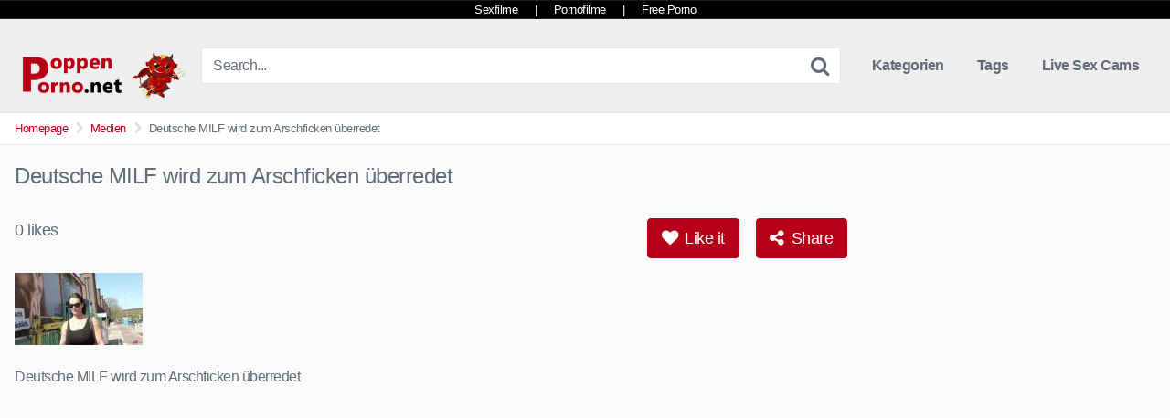

--- FILE ---
content_type: text/html; charset=UTF-8
request_url: https://poppen-porno.net/2257/
body_size: 17391
content:
<!DOCTYPE html>


<html lang="de" prefix="og: https://ogp.me/ns#">
<head>
<meta charset="UTF-8">
<meta content='width=device-width, initial-scale=1.0, maximum-scale=1.0, user-scalable=0' name='viewport' />
<link rel="profile" href="https://gmpg.org/xfn/11">
<link rel="icon" href="/wp-content/uploads/2021/01/faviconpoppenpornonet.png">

<!-- Meta social networks -->

<!-- Meta Facebook -->
<meta property="fb:app_id" content="966242223397117" />
<meta property="og:url" content="https://poppen-porno.net/2257/" />
<meta property="og:type" content="article" />
<meta property="og:title" content="Deutsche MILF wird zum Arschficken überredet" />
<meta property="og:description" content="Deutsche MILF wird zum Arschficken überredet" />
<meta property="og:image" content="" />
<meta property="og:image:width" content="200" />
<meta property="og:image:height" content="200" />

<!-- Meta Twitter -->
<meta name="twitter:card" content="summary">
<!--<meta name="twitter:site" content="@site_username">-->
<meta name="twitter:title" content="Deutsche MILF wird zum Arschficken überredet">
<meta name="twitter:description" content="Deutsche MILF wird zum Arschficken überredet">
<!--<meta name="twitter:creator" content="@creator_username">-->
<meta name="twitter:image" content="">
<!--<meta name="twitter:domain" content="YourDomain.com">-->

<!-- Temp style -->


<style>
	.post-thumbnail {
		aspect-ratio: 16/9;
	}

	.post-thumbnail video,
	.post-thumbnail img {
		object-fit: cover;
	}


		.site-title a {
		font-family: Open Sans;
		font-size: 36px;
	}
	.site-branding .logo img {
		max-width: 300px;
		max-height: 50px;
		margin-top: 20px;
		margin-left: 0px;
	}
	a,
	.site-title a i,
	.thumb-block:hover .rating-bar i,
	.categories-list .thumb-block:hover .entry-header .cat-title:before,
	.required,
	.top-bar i:hover,
	#site-navigation > ul > li:hover > a,
	#site-navigation > ul > li:focus > a,
	#site-navigation > ul > li.current_page_item > a,
	#site-navigation > ul > li.current-menu-item > a,
	#site-navigation ul ul li a:hover,
	#filters .filters-select:after,
	.morelink i,
	.site-branding .header-search input#searchsubmit:hover,
	#filters .filters-select,
	#filters .filters-options span:hover a,
	a.tag-cloud-link:hover,
	.template-actors li a:hover,
	.video-tags a.label:hover,
	a.tag-cloud-link:focus,
	.template-actors li a:focus,
	.video-tags a.label:focus,
	.main-navigation li.my-area i,
	.thumb-block:hover .photos-count i
	.more-videos {
		color: #B70017;
	}
	button,
	.button,
	input[type="button"],
	input[type="reset"],
	/*input[type="submit"],*/
	.label
	body #filters .label.secondary.active,
	.label.secondary:hover,
	.widget_categories ul li a:hover,
	.comment-reply-link,
	span.post-like a.disabled:hover,
	.sharing-buttons i:hover {
		border-color: #B70017!important;
		background-color: #B70017!important;
	}
	.rating-bar-meter,
	.vjs-play-progress,
	.bx-wrapper .bx-controls-direction a {
		background-color: #B70017!important;
	}
	#video-tabs button.tab-link.active,
	.title-block,
	.widget-title,
	.page-title,
	.page .entry-title,
	.comments-title,
	.comment-reply-title,
	.morelink:hover,
	input[type="text"]:focus,
	input[type="email"]:focus,
	input[type="url"]:focus,
	input[type="password"]:focus,
	input[type="search"]:focus,
	input[type="number"]:focus,
	input[type="tel"]:focus,
	input[type="range"]:focus,
	input[type="date"]:focus,
	input[type="month"]:focus,
	input[type="week"]:focus,
	input[type="time"]:focus,
	input[type="datetime"]:focus,
	input[type="datetime-local"]:focus,
	input[type="color"]:focus,
	textarea:focus,
	.thumb-block:hover .post-thumbnail img,
	.no-thumb:hover,
	a.tag-cloud-link:hover,
	.template-actors li a:hover,
	.video-tags a.label:hover {
		border-color: #B70017!important;
	}

	.logo-watermark-img {
		max-width: px;
	}

	
	.thumb-block .inner-border::after {
		-webkit-box-shadow: inset 0px 0px 0px 0px #B70017;
		-moz-box-shadow: inset 0px 0px 0px 0px #B70017;
		box-shadow: inset 0px 0px 0px 0px #B70017;
	}
	.thumb-block .inner-border:hover::after {
		-webkit-box-shadow: inset 0px 0px 0px 3px #B70017;
		-moz-box-shadow: inset 0px 0px 0px 3px #B70017;
		box-shadow: inset 0px 0px 0px 3px #B70017;
	}

	/* Small desktops ----------- */
	@media only screen  and (min-width : 64.001em) and (max-width : 84em) {
		#main .thumb-block {
			width: 20%!important;
		}
	}

	/* Desktops and laptops ----------- */
	@media only screen  and (min-width : 84.001em) {
		#main .thumb-block {
			width: 20%!important;
		}
	}

</style>

<!-- Google Analytics -->

<!-- Meta Verification -->


<!-- Suchmaschinen-Optimierung durch Rank Math PRO - https://rankmath.com/ -->
<title>Deutsche MILF wird zum Arschficken überredet | Poppen Porno - Deutsche Pornofilme und kostenlos Pornos</title>
<meta name="description" content="Deutsche MILF wird zum Arschficken überredet"/>
<meta name="robots" content="follow, noindex"/>
<meta property="og:locale" content="de_DE" />
<meta property="og:type" content="article" />
<meta property="og:title" content="Deutsche MILF wird zum Arschficken überredet | Poppen Porno - Deutsche Pornofilme und kostenlos Pornos" />
<meta property="og:description" content="Deutsche MILF wird zum Arschficken überredet" />
<meta property="og:url" content="https://poppen-porno.net/2257/" />
<meta property="og:site_name" content="Poppen Porno - Deutsche Pornofilme und kostenlos Pornos" />
<meta property="og:updated_time" content="2022-08-04T15:20:55+02:00" />
<meta name="twitter:card" content="summary_large_image" />
<meta name="twitter:title" content="Deutsche MILF wird zum Arschficken überredet | Poppen Porno - Deutsche Pornofilme und kostenlos Pornos" />
<meta name="twitter:description" content="Deutsche MILF wird zum Arschficken überredet" />
<!-- /Rank Math WordPress SEO Plugin -->

<link rel="alternate" type="application/rss+xml" title="Poppen Porno - Deutsche Pornofilme und kostenlos Pornos &raquo; Feed" href="https://poppen-porno.net/feed/" />
<link rel="alternate" type="application/rss+xml" title="Poppen Porno - Deutsche Pornofilme und kostenlos Pornos &raquo; Kommentar-Feed" href="https://poppen-porno.net/comments/feed/" />
<link rel="alternate" title="oEmbed (JSON)" type="application/json+oembed" href="https://poppen-porno.net/wp-json/oembed/1.0/embed?url=https%3A%2F%2Fpoppen-porno.net%2F2257%2F" />
<link rel="alternate" title="oEmbed (XML)" type="text/xml+oembed" href="https://poppen-porno.net/wp-json/oembed/1.0/embed?url=https%3A%2F%2Fpoppen-porno.net%2F2257%2F&#038;format=xml" />
<style id='wp-img-auto-sizes-contain-inline-css' type='text/css'>
img:is([sizes=auto i],[sizes^="auto," i]){contain-intrinsic-size:3000px 1500px}
/*# sourceURL=wp-img-auto-sizes-contain-inline-css */
</style>
<style id='wp-emoji-styles-inline-css' type='text/css'>

	img.wp-smiley, img.emoji {
		display: inline !important;
		border: none !important;
		box-shadow: none !important;
		height: 1em !important;
		width: 1em !important;
		margin: 0 0.07em !important;
		vertical-align: -0.1em !important;
		background: none !important;
		padding: 0 !important;
	}
/*# sourceURL=wp-emoji-styles-inline-css */
</style>
<style id='wp-block-library-inline-css' type='text/css'>
:root{--wp-block-synced-color:#7a00df;--wp-block-synced-color--rgb:122,0,223;--wp-bound-block-color:var(--wp-block-synced-color);--wp-editor-canvas-background:#ddd;--wp-admin-theme-color:#007cba;--wp-admin-theme-color--rgb:0,124,186;--wp-admin-theme-color-darker-10:#006ba1;--wp-admin-theme-color-darker-10--rgb:0,107,160.5;--wp-admin-theme-color-darker-20:#005a87;--wp-admin-theme-color-darker-20--rgb:0,90,135;--wp-admin-border-width-focus:2px}@media (min-resolution:192dpi){:root{--wp-admin-border-width-focus:1.5px}}.wp-element-button{cursor:pointer}:root .has-very-light-gray-background-color{background-color:#eee}:root .has-very-dark-gray-background-color{background-color:#313131}:root .has-very-light-gray-color{color:#eee}:root .has-very-dark-gray-color{color:#313131}:root .has-vivid-green-cyan-to-vivid-cyan-blue-gradient-background{background:linear-gradient(135deg,#00d084,#0693e3)}:root .has-purple-crush-gradient-background{background:linear-gradient(135deg,#34e2e4,#4721fb 50%,#ab1dfe)}:root .has-hazy-dawn-gradient-background{background:linear-gradient(135deg,#faaca8,#dad0ec)}:root .has-subdued-olive-gradient-background{background:linear-gradient(135deg,#fafae1,#67a671)}:root .has-atomic-cream-gradient-background{background:linear-gradient(135deg,#fdd79a,#004a59)}:root .has-nightshade-gradient-background{background:linear-gradient(135deg,#330968,#31cdcf)}:root .has-midnight-gradient-background{background:linear-gradient(135deg,#020381,#2874fc)}:root{--wp--preset--font-size--normal:16px;--wp--preset--font-size--huge:42px}.has-regular-font-size{font-size:1em}.has-larger-font-size{font-size:2.625em}.has-normal-font-size{font-size:var(--wp--preset--font-size--normal)}.has-huge-font-size{font-size:var(--wp--preset--font-size--huge)}.has-text-align-center{text-align:center}.has-text-align-left{text-align:left}.has-text-align-right{text-align:right}.has-fit-text{white-space:nowrap!important}#end-resizable-editor-section{display:none}.aligncenter{clear:both}.items-justified-left{justify-content:flex-start}.items-justified-center{justify-content:center}.items-justified-right{justify-content:flex-end}.items-justified-space-between{justify-content:space-between}.screen-reader-text{border:0;clip-path:inset(50%);height:1px;margin:-1px;overflow:hidden;padding:0;position:absolute;width:1px;word-wrap:normal!important}.screen-reader-text:focus{background-color:#ddd;clip-path:none;color:#444;display:block;font-size:1em;height:auto;left:5px;line-height:normal;padding:15px 23px 14px;text-decoration:none;top:5px;width:auto;z-index:100000}html :where(.has-border-color){border-style:solid}html :where([style*=border-top-color]){border-top-style:solid}html :where([style*=border-right-color]){border-right-style:solid}html :where([style*=border-bottom-color]){border-bottom-style:solid}html :where([style*=border-left-color]){border-left-style:solid}html :where([style*=border-width]){border-style:solid}html :where([style*=border-top-width]){border-top-style:solid}html :where([style*=border-right-width]){border-right-style:solid}html :where([style*=border-bottom-width]){border-bottom-style:solid}html :where([style*=border-left-width]){border-left-style:solid}html :where(img[class*=wp-image-]){height:auto;max-width:100%}:where(figure){margin:0 0 1em}html :where(.is-position-sticky){--wp-admin--admin-bar--position-offset:var(--wp-admin--admin-bar--height,0px)}@media screen and (max-width:600px){html :where(.is-position-sticky){--wp-admin--admin-bar--position-offset:0px}}

/*# sourceURL=wp-block-library-inline-css */
</style><style id='global-styles-inline-css' type='text/css'>
:root{--wp--preset--aspect-ratio--square: 1;--wp--preset--aspect-ratio--4-3: 4/3;--wp--preset--aspect-ratio--3-4: 3/4;--wp--preset--aspect-ratio--3-2: 3/2;--wp--preset--aspect-ratio--2-3: 2/3;--wp--preset--aspect-ratio--16-9: 16/9;--wp--preset--aspect-ratio--9-16: 9/16;--wp--preset--color--black: #000000;--wp--preset--color--cyan-bluish-gray: #abb8c3;--wp--preset--color--white: #ffffff;--wp--preset--color--pale-pink: #f78da7;--wp--preset--color--vivid-red: #cf2e2e;--wp--preset--color--luminous-vivid-orange: #ff6900;--wp--preset--color--luminous-vivid-amber: #fcb900;--wp--preset--color--light-green-cyan: #7bdcb5;--wp--preset--color--vivid-green-cyan: #00d084;--wp--preset--color--pale-cyan-blue: #8ed1fc;--wp--preset--color--vivid-cyan-blue: #0693e3;--wp--preset--color--vivid-purple: #9b51e0;--wp--preset--gradient--vivid-cyan-blue-to-vivid-purple: linear-gradient(135deg,rgb(6,147,227) 0%,rgb(155,81,224) 100%);--wp--preset--gradient--light-green-cyan-to-vivid-green-cyan: linear-gradient(135deg,rgb(122,220,180) 0%,rgb(0,208,130) 100%);--wp--preset--gradient--luminous-vivid-amber-to-luminous-vivid-orange: linear-gradient(135deg,rgb(252,185,0) 0%,rgb(255,105,0) 100%);--wp--preset--gradient--luminous-vivid-orange-to-vivid-red: linear-gradient(135deg,rgb(255,105,0) 0%,rgb(207,46,46) 100%);--wp--preset--gradient--very-light-gray-to-cyan-bluish-gray: linear-gradient(135deg,rgb(238,238,238) 0%,rgb(169,184,195) 100%);--wp--preset--gradient--cool-to-warm-spectrum: linear-gradient(135deg,rgb(74,234,220) 0%,rgb(151,120,209) 20%,rgb(207,42,186) 40%,rgb(238,44,130) 60%,rgb(251,105,98) 80%,rgb(254,248,76) 100%);--wp--preset--gradient--blush-light-purple: linear-gradient(135deg,rgb(255,206,236) 0%,rgb(152,150,240) 100%);--wp--preset--gradient--blush-bordeaux: linear-gradient(135deg,rgb(254,205,165) 0%,rgb(254,45,45) 50%,rgb(107,0,62) 100%);--wp--preset--gradient--luminous-dusk: linear-gradient(135deg,rgb(255,203,112) 0%,rgb(199,81,192) 50%,rgb(65,88,208) 100%);--wp--preset--gradient--pale-ocean: linear-gradient(135deg,rgb(255,245,203) 0%,rgb(182,227,212) 50%,rgb(51,167,181) 100%);--wp--preset--gradient--electric-grass: linear-gradient(135deg,rgb(202,248,128) 0%,rgb(113,206,126) 100%);--wp--preset--gradient--midnight: linear-gradient(135deg,rgb(2,3,129) 0%,rgb(40,116,252) 100%);--wp--preset--font-size--small: 13px;--wp--preset--font-size--medium: 20px;--wp--preset--font-size--large: 36px;--wp--preset--font-size--x-large: 42px;--wp--preset--spacing--20: 0.44rem;--wp--preset--spacing--30: 0.67rem;--wp--preset--spacing--40: 1rem;--wp--preset--spacing--50: 1.5rem;--wp--preset--spacing--60: 2.25rem;--wp--preset--spacing--70: 3.38rem;--wp--preset--spacing--80: 5.06rem;--wp--preset--shadow--natural: 6px 6px 9px rgba(0, 0, 0, 0.2);--wp--preset--shadow--deep: 12px 12px 50px rgba(0, 0, 0, 0.4);--wp--preset--shadow--sharp: 6px 6px 0px rgba(0, 0, 0, 0.2);--wp--preset--shadow--outlined: 6px 6px 0px -3px rgb(255, 255, 255), 6px 6px rgb(0, 0, 0);--wp--preset--shadow--crisp: 6px 6px 0px rgb(0, 0, 0);}:where(.is-layout-flex){gap: 0.5em;}:where(.is-layout-grid){gap: 0.5em;}body .is-layout-flex{display: flex;}.is-layout-flex{flex-wrap: wrap;align-items: center;}.is-layout-flex > :is(*, div){margin: 0;}body .is-layout-grid{display: grid;}.is-layout-grid > :is(*, div){margin: 0;}:where(.wp-block-columns.is-layout-flex){gap: 2em;}:where(.wp-block-columns.is-layout-grid){gap: 2em;}:where(.wp-block-post-template.is-layout-flex){gap: 1.25em;}:where(.wp-block-post-template.is-layout-grid){gap: 1.25em;}.has-black-color{color: var(--wp--preset--color--black) !important;}.has-cyan-bluish-gray-color{color: var(--wp--preset--color--cyan-bluish-gray) !important;}.has-white-color{color: var(--wp--preset--color--white) !important;}.has-pale-pink-color{color: var(--wp--preset--color--pale-pink) !important;}.has-vivid-red-color{color: var(--wp--preset--color--vivid-red) !important;}.has-luminous-vivid-orange-color{color: var(--wp--preset--color--luminous-vivid-orange) !important;}.has-luminous-vivid-amber-color{color: var(--wp--preset--color--luminous-vivid-amber) !important;}.has-light-green-cyan-color{color: var(--wp--preset--color--light-green-cyan) !important;}.has-vivid-green-cyan-color{color: var(--wp--preset--color--vivid-green-cyan) !important;}.has-pale-cyan-blue-color{color: var(--wp--preset--color--pale-cyan-blue) !important;}.has-vivid-cyan-blue-color{color: var(--wp--preset--color--vivid-cyan-blue) !important;}.has-vivid-purple-color{color: var(--wp--preset--color--vivid-purple) !important;}.has-black-background-color{background-color: var(--wp--preset--color--black) !important;}.has-cyan-bluish-gray-background-color{background-color: var(--wp--preset--color--cyan-bluish-gray) !important;}.has-white-background-color{background-color: var(--wp--preset--color--white) !important;}.has-pale-pink-background-color{background-color: var(--wp--preset--color--pale-pink) !important;}.has-vivid-red-background-color{background-color: var(--wp--preset--color--vivid-red) !important;}.has-luminous-vivid-orange-background-color{background-color: var(--wp--preset--color--luminous-vivid-orange) !important;}.has-luminous-vivid-amber-background-color{background-color: var(--wp--preset--color--luminous-vivid-amber) !important;}.has-light-green-cyan-background-color{background-color: var(--wp--preset--color--light-green-cyan) !important;}.has-vivid-green-cyan-background-color{background-color: var(--wp--preset--color--vivid-green-cyan) !important;}.has-pale-cyan-blue-background-color{background-color: var(--wp--preset--color--pale-cyan-blue) !important;}.has-vivid-cyan-blue-background-color{background-color: var(--wp--preset--color--vivid-cyan-blue) !important;}.has-vivid-purple-background-color{background-color: var(--wp--preset--color--vivid-purple) !important;}.has-black-border-color{border-color: var(--wp--preset--color--black) !important;}.has-cyan-bluish-gray-border-color{border-color: var(--wp--preset--color--cyan-bluish-gray) !important;}.has-white-border-color{border-color: var(--wp--preset--color--white) !important;}.has-pale-pink-border-color{border-color: var(--wp--preset--color--pale-pink) !important;}.has-vivid-red-border-color{border-color: var(--wp--preset--color--vivid-red) !important;}.has-luminous-vivid-orange-border-color{border-color: var(--wp--preset--color--luminous-vivid-orange) !important;}.has-luminous-vivid-amber-border-color{border-color: var(--wp--preset--color--luminous-vivid-amber) !important;}.has-light-green-cyan-border-color{border-color: var(--wp--preset--color--light-green-cyan) !important;}.has-vivid-green-cyan-border-color{border-color: var(--wp--preset--color--vivid-green-cyan) !important;}.has-pale-cyan-blue-border-color{border-color: var(--wp--preset--color--pale-cyan-blue) !important;}.has-vivid-cyan-blue-border-color{border-color: var(--wp--preset--color--vivid-cyan-blue) !important;}.has-vivid-purple-border-color{border-color: var(--wp--preset--color--vivid-purple) !important;}.has-vivid-cyan-blue-to-vivid-purple-gradient-background{background: var(--wp--preset--gradient--vivid-cyan-blue-to-vivid-purple) !important;}.has-light-green-cyan-to-vivid-green-cyan-gradient-background{background: var(--wp--preset--gradient--light-green-cyan-to-vivid-green-cyan) !important;}.has-luminous-vivid-amber-to-luminous-vivid-orange-gradient-background{background: var(--wp--preset--gradient--luminous-vivid-amber-to-luminous-vivid-orange) !important;}.has-luminous-vivid-orange-to-vivid-red-gradient-background{background: var(--wp--preset--gradient--luminous-vivid-orange-to-vivid-red) !important;}.has-very-light-gray-to-cyan-bluish-gray-gradient-background{background: var(--wp--preset--gradient--very-light-gray-to-cyan-bluish-gray) !important;}.has-cool-to-warm-spectrum-gradient-background{background: var(--wp--preset--gradient--cool-to-warm-spectrum) !important;}.has-blush-light-purple-gradient-background{background: var(--wp--preset--gradient--blush-light-purple) !important;}.has-blush-bordeaux-gradient-background{background: var(--wp--preset--gradient--blush-bordeaux) !important;}.has-luminous-dusk-gradient-background{background: var(--wp--preset--gradient--luminous-dusk) !important;}.has-pale-ocean-gradient-background{background: var(--wp--preset--gradient--pale-ocean) !important;}.has-electric-grass-gradient-background{background: var(--wp--preset--gradient--electric-grass) !important;}.has-midnight-gradient-background{background: var(--wp--preset--gradient--midnight) !important;}.has-small-font-size{font-size: var(--wp--preset--font-size--small) !important;}.has-medium-font-size{font-size: var(--wp--preset--font-size--medium) !important;}.has-large-font-size{font-size: var(--wp--preset--font-size--large) !important;}.has-x-large-font-size{font-size: var(--wp--preset--font-size--x-large) !important;}
/*# sourceURL=global-styles-inline-css */
</style>

<style id='classic-theme-styles-inline-css' type='text/css'>
/*! This file is auto-generated */
.wp-block-button__link{color:#fff;background-color:#32373c;border-radius:9999px;box-shadow:none;text-decoration:none;padding:calc(.667em + 2px) calc(1.333em + 2px);font-size:1.125em}.wp-block-file__button{background:#32373c;color:#fff;text-decoration:none}
/*# sourceURL=/wp-includes/css/classic-themes.min.css */
</style>
<link rel='stylesheet' id='vx_base_style-css' href='https://poppen-porno.net/wp-content/plugins/vx/classes/../dist/app.css?ver=6.9' type='text/css' media='all' />
<style id='vx_base_style-inline-css' type='text/css'>

			#vx-host-modalbox-abdecker .vx-modalbox {
				background-color: #ffffff;
				color: #333333;
				font-size: 22px;
			}
		
			#vx-host-modalbox-abdecker .vx-modalbox-head {
				border-bottom: 1px solid #cccccc;
			}

			#vx-host-modalbox-abdecker .vx-modalbox-infos-property {
				border-bottom: 1px solid #cccccc;
			}

			#vx-host-modalbox-abdecker .vx-modalbox-cta {
				background-color: #008000;
				color: #ffffff;
			}

			#vx-host-modalbox-abdecker .vx-modalbox-cta:hover {
				background-color: #00b300;
			}
		
			#vx-host-modalbox-abdecker .vx-modalbox-close {
				border: 1px solid #333333;
				color: #333333;
			}
		
			@media screen and (min-width: 1000px) {
				.vx-host-holder .vx-host, .vx-video-holder .vx-video, .vx-welcome-holder .vx-video {
						flex: 1 1 23.75%;
						margin-right: 1%;
						max-width: 23.75%;
				} 
				.vx-host-holder .vx-host:nth-child(4n+0, .vx-video-holder .vx-video:nth-child(4n+0, .vx-welcome-holder .vx-video:nth-child(4n+0 ) {
					margin-right: 0;
				}
			}
			
			@media screen and (max-width: 999px) and (min-width: 700px) {
				.vx-host-holder .vx-host, .vx-video-holder .vx-video, .vx-welcome-holder .vx-video {
						flex: 1 1 32.166666666667%;
						margin-right: 1%;
						max-width: 32.166666666667%;
				} 
				.vx-host-holder .vx-host:nth-child(3n+0, .vx-video-holder .vx-video:nth-child(3n+0), .vx-welcome-holder .vx-video:nth-child(3n+0) {
					margin-right: 0;
				}
			}

			@media screen and (max-width: 699px) {
				.vx-host-holder .vx-host, .vx-video-holder .vx-video, .vx-welcome-holder .vx-video {
						flex: 1 1 99.5%;
						margin-right: 1%;
						max-width: 99.5%;
				} 
				.vx-host-holder .vx-host:nth-child(1n+0), .vx-video-holder .vx-video:nth-child(1n+0), .vx-welcome-holder .vx-video:nth-child(1n+0) {
					margin-right: 0;
				}
			}
		
			
			
/*# sourceURL=vx_base_style-inline-css */
</style>
<link rel='stylesheet' id='widgetopts-styles-css' href='https://poppen-porno.net/wp-content/plugins/widget-options/assets/css/widget-options.css?ver=4.1.3' type='text/css' media='all' />
<link rel='stylesheet' id='wpst-font-awesome-css' href='https://poppen-porno.net/wp-content/themes/kingtube/assets/stylesheets/font-awesome/css/font-awesome.min.css?ver=4.7.0' type='text/css' media='all' />
<link rel='stylesheet' id='wpst-style-css' href='https://poppen-porno.net/wp-content/themes/kingtube/style.css?ver=1.6.2.1765358845' type='text/css' media='all' />
<link rel='stylesheet' id='taxopress-frontend-css-css' href='https://poppen-porno.net/wp-content/plugins/simple-tags/assets/frontend/css/frontend.css?ver=3.43.0' type='text/css' media='all' />
<script type="text/javascript" id="vx_base_script-js-extra">
/* <![CDATA[ */
var visitx_obj = {"ajax_url":"https://poppen-porno.net/wp-admin/admin-ajax.php","modal":"direct","wmid":"47126","campaignId":"2212002.wpv","key":"511b35150cee06998692fca458746327","background":"ffffff","text":"333333","button":"008000","buttonText":"ffffff","nonce":"2498a6ee58"};
//# sourceURL=vx_base_script-js-extra
/* ]]> */
</script>
<script type="text/javascript" src="https://poppen-porno.net/wp-content/plugins/vx/classes/../dist/app.js?ver=6.9" id="vx_base_script-js"></script>
<script type="text/javascript" src="https://poppen-porno.net/wp-includes/js/jquery/jquery.min.js?ver=3.7.1" id="jquery-core-js"></script>
<script type="text/javascript" src="https://poppen-porno.net/wp-includes/js/jquery/jquery-migrate.min.js?ver=3.4.1" id="jquery-migrate-js"></script>
<script type="text/javascript" src="https://poppen-porno.net/wp-content/plugins/simple-tags/assets/frontend/js/frontend.js?ver=3.43.0" id="taxopress-frontend-js-js"></script>
<link rel="https://api.w.org/" href="https://poppen-porno.net/wp-json/" /><link rel="alternate" title="JSON" type="application/json" href="https://poppen-porno.net/wp-json/wp/v2/media/2258" /><link rel="EditURI" type="application/rsd+xml" title="RSD" href="https://poppen-porno.net/xmlrpc.php?rsd" />
<meta name="generator" content="WordPress 6.9" />
<link rel='shortlink' href='https://poppen-porno.net/?p=2258' />
<link rel="icon" href="https://poppen-porno.net/wp-content/uploads/2021/01/cropped-faviconpoppenpornonet-32x32.png" sizes="32x32" />
<link rel="icon" href="https://poppen-porno.net/wp-content/uploads/2021/01/cropped-faviconpoppenpornonet-192x192.png" sizes="192x192" />
<link rel="apple-touch-icon" href="https://poppen-porno.net/wp-content/uploads/2021/01/cropped-faviconpoppenpornonet-180x180.png" />
<meta name="msapplication-TileImage" content="https://poppen-porno.net/wp-content/uploads/2021/01/cropped-faviconpoppenpornonet-270x270.png" />
		<style type="text/css" id="wp-custom-css">
			ins
{background: transparent;}


.partnerbar {
 border-bottom:1px solid #1c1c1c;
 border-top:1px solid #1c1c1c;
 background-color: #000000;
 padding:7px 0;
 color:#fff;
 font-size:13px;
 line-height:5px;
 text-align:center
}
.partnerbar a {
 color:#ffffff;
 display:inline-block;
 padding:0 15px;
 font-size:13px;
 margin-left:auto;
 margin-right:auto
}
.partnerbar a:hover {
 color:#ff4000;
 text-decoration:none
}		</style>
		</head>  <body class="attachment wp-singular attachment-template-default single single-attachment postid-2258 attachmentid-2258 attachment-jpeg wp-theme-kingtube custom-background"> 	 <div class="partnerbar"> 	<a title="Sexfilme" href="https://alpenrammler.com/" target="_blank">Sexfilme</a> | 	<a title="Pornofilme" href="https://bravoporno.net/" target="_blank">Pornofilme</a> | 	<a title="Free Porno" href="https://alpenporno.com/" target="_blank">Free Porno</a> </div> 	 <div id="page"> 	<a class="skip-link screen-reader-text" href="#content">Skip to content</a>  	<header id="masthead" class="site-header" role="banner">  		<div class="site-branding row"> 			<div class="logo"> 									<a href="https://poppen-porno.net/" rel="home" title="Poppen Porno - Deutsche Pornofilme und kostenlos Pornos"><img src="/wp-content/uploads/2021/01/poppenpornonet-logo.png" alt="Poppen Porno - Deutsche Pornofilme und kostenlos Pornos"></a> 							</div> 							<div class="header-search small-search"> 	<form method="get" id="searchform" action="https://poppen-porno.net/"> 					<input class="input-group-field" value="Search..." name="s" id="s" onfocus="if (this.value == 'Search...') {this.value = '';}" onblur="if (this.value == '') {this.value = 'Search...';}" type="text" /> 		 		<input class="fa-input" type="submit" id="searchsubmit" value="&#xf002;" /> 	</form> </div> 						<div class="clear"></div>  			<nav id="site-navigation" class="main-navigation" role="navigation"> 				<div id="head-mobile"></div> 				<div class="button-nav"></div> 				<ul id="menu-hauptmenue" class="menu"><li id="menu-item-2593" class="menu-item menu-item-type-custom menu-item-object-custom menu-item-2593"><a href="/">Kategorien</a></li> <li id="menu-item-2592" class="menu-item menu-item-type-post_type menu-item-object-page menu-item-2592"><a href="https://poppen-porno.net/tags/">Tags</a></li> <li id="menu-item-2591" class="menu-item menu-item-type-post_type menu-item-object-page menu-item-2591"><a href="https://poppen-porno.net/live-sex-cams/">Live Sex Cams</a></li> </ul>			</nav><!-- #site-navigation --> 			<div class="clear"></div>  		</div><!-- .site-branding -->  		<div class="clear"></div>  	</header><!-- #masthead -->  	<div class="breadcrumbs-area"><div class="row"><ul id="breadcrumbs" class="breadcrumbs"><li class="item-home"><a class="bread-link bread-home" href="https://poppen-porno.net" title="Homepage">Homepage</a></li><li class="separator separator-home"> <i class="fa fa-chevron-right"></i> </li><li class="item-cat item-custom-post-type-attachment"><a class="bread-cat bread-custom-post-type-attachment" href="" title="Medien">Medien</a></li><li class="separator"> <i class="fa fa-chevron-right"></i> </li><li class="item-current item-2258"><strong class="bread-current bread-2258" title="Deutsche MILF wird zum Arschficken überredet">Deutsche MILF wird zum Arschficken überredet</strong></li></ul></div></div> 	<div id="content" class="site-content row">  		 <div id="primary" class="content-area"> 	<main id="main" class="site-main" role="main">  	 <article id="post-2258" class="post-2258 attachment type-attachment status-inherit hentry" itemprop="video" itemscope itemtype="https://schema.org/VideoObject">  	<header class="entry-header"> 		<h1>Deutsche MILF wird zum Arschficken überredet</h1>	</header><!-- .entry-header -->  	<div class="entry-content"> 		 <div class="video-player-area with-sidebar-ads">      <meta itemprop="author" content="" />     <meta itemprop="name" content="Deutsche MILF wird zum Arschficken überredet" />             <meta itemprop="description" content="Deutsche MILF wird zum Arschficken überredet" />         <meta itemprop="duration" content="P0DT0H0M0S" />     <meta itemprop="thumbnailUrl" content="" />         <meta itemprop="uploadDate" content="2022-08-04T15:11:42+02:00" />           <div class="video-player">                  <div class="responsive-player">                     </div>               </div>                <div class="video-infos">         <div class="video-infos-left">                                                                   <div class="likes"><span class="likes_count">0</span> likes</div>                     </div>          <div class="video-infos-right">                             <div id="rating">                     <span id="video-rate"><span class="post-like"><a class="button" href="#" data-post_id="2258" data-post_like="like"><span class="like" title="I like it"><span id="more"><i class="fa fa-heart"></i> Like it</span></a></span></span>                 </div>                                                      <div class="video-share">                     <button class="button"><i class="fa fa-share-alt"></i> Share</button>                     <div class="sharing-buttons" >                                                                             <div id="fb-root"></div>                             <script>(function(d, s, id) {
                            var js, fjs = d.getElementsByTagName(s)[0];
                            if (d.getElementById(id)) return;
                            js = d.createElement(s); js.id = id;
                            js.src = 'https://connect.facebook.net/fr_FR/sdk.js#xfbml=1&version=v2.12';
                            fjs.parentNode.insertBefore(js, fjs);
                            }(document, 'script', 'facebook-jssdk'));</script>                             <a target="_blank" href="https://www.facebook.com/sharer/sharer.php?u=https://poppen-porno.net/2257/&amp;src=sdkpreparse"><i id="facebook" class="fa fa-facebook"></i></a>                                                                              <a target="_blank" href="https://twitter.com/home?status=https://poppen-porno.net/2257/"><i id="twitter" class="fa fa-twitter"></i></a>                                                                                                                                <a target="_blank" href="https://tumblr.com/widgets/share/tool?canonicalUrl=https://poppen-porno.net/2257/"><i id="tumblr" class="fa fa-tumblr-square"></i></a>                                                                              <a target="_blank" href="https://www.reddit.com/submit?url"><i id="reddit" class="fa fa-reddit-square"></i></a>                                                                                                       <a target="_blank" href="/cdn-cgi/l/email-protection#152a6660777f70766128337478652e777a716c287d616165662f3a3a657a6565707b38657a677b7a3b7b70613a272720223a"><i id="email" class="fa fa-envelope"></i></a>                                             </div>                 </div>                     </div>     </div>     <div class="clear"></div>              <div class="video-description">                             <div class="desc">                     <p class="attachment"><a href='https://poppen-porno.net/wp-content/uploads/2022/08/2257.jpg'><img decoding="async" width="140" height="79" src="https://poppen-porno.net/wp-content/uploads/2022/08/2257-140x79.jpg" class="attachment-medium size-medium" alt="Deutsche MILF wird zum Arschficken überredet" srcset="https://poppen-porno.net/wp-content/uploads/2022/08/2257-140x79.jpg 140w, https://poppen-porno.net/wp-content/uploads/2022/08/2257-150x84.jpg 150w, https://poppen-porno.net/wp-content/uploads/2022/08/2257.jpg 256w" sizes="(max-width: 140px) 100vw, 140px" title="Deutsche MILF wird zum Arschficken überredet 2"></a></p> <p>Deutsche MILF wird zum Arschficken überredet</p>                 </div>                     </div>                  <div class="video-tags">                     </div>                  <div class="under-player-ad">             <script data-cfasync="false" src="/cdn-cgi/scripts/5c5dd728/cloudflare-static/email-decode.min.js"></script><script async data-cfasync="false" data-clbaid="" src="//guidepaparazzisurface.com/bn.js"></script>  <div data-cl-spot="2074597"></div>        </div>                      <div class="under-player-ad-mobile">             <div style="margin-left: auto; margin-right: auto; display: inline-flex;">  <div style="width:310px; height: 260px;"><script data-cfasync="false" type="text/javascript" src="//chaseherbalpasty.com/lv/esnk/2029787/code.js" async class="__clb-2029787"></script>  </div></div>        </div>      </div>		<div class="sidebar-ads"> 	<div style="margin-left: auto; margin-right: auto; display: inline-flex;">  <div style="width:310px; height: 260px;"><script data-cfasync="false" type="text/javascript" src="//chaseherbalpasty.com/lv/esnk/2029789/code.js" async class="__clb-2029789"></script>  </div></div>	<div style="margin-left: auto; margin-right: auto; display: inline-flex;">  <div style="width:310px; height: 260px;"><script data-cfasync="false" type="text/javascript" src="//chaseherbalpasty.com/lv/esnk/2029786/code.js" async class="__clb-2029786"></script>  </div></div>	<div style="margin-left: auto; margin-right: auto; display: inline-flex;">  <div style="width:310px; height: 260px;"><script data-cfasync="false" type="text/javascript" src="//chaseherbalpasty.com/lv/esnk/2029785/code.js" async class="__clb-2029785"></script>  </div></div></div>	</div><!-- .entry-content -->  	<div class="under-video-block videos-list">     				<h2>Related videos</h2> 		 <article data-video-id="video_1" data-main-thumb="https://poppen-porno.net/wp-content/uploads/2023/12/drei-bi-girls-und-ein-harter-pimmel.jpg" class="thumb-block video-preview-item post-8509 post type-post status-publish format-video has-post-thumbnail hentry category-gruppensex tag-bisexuelle-girls tag-fotze-lecken tag-kitzler-stimulieren tag-naturtitten tag-schwanz-reiten tag-vierer post_format-post-format-video" data-post-id="8509"> 	<a href="https://poppen-porno.net/pornos/drei-bi-girls-und-ein-harter-pimmel/" title="Drei Bi-Girls und ein harter Pimmel"> 		<div class="post-thumbnail inner-border"> 							<div class="video-overlay"></div> 				<div class="post-thumbnail-container"><img class="video-main-thumb" width="300" height="168.75" src="https://poppen-porno.net/wp-content/uploads/2023/12/drei-bi-girls-und-ein-harter-pimmel.jpg" alt="Drei Bi-Girls und ein harter Pimmel"></div>			 						<span class="duration"><i class="fa fa-clock-o"></i> 53:07</span>		</div> 		<header class="entry-header"> 			<span>Drei Bi-Girls und ein harter Pimmel</span> 		</header> 	</a> </article>  <article data-video-id="video_2" data-main-thumb="https://poppen-porno.net/wp-content/uploads/2023/12/vier-bi-girls-und-ein-harter-schwanz.jpg" class="thumb-block video-preview-item post-8507 post type-post status-publish format-video has-post-thumbnail hentry category-gruppensex tag-bi-gruppensex tag-bisexuelle-girls tag-dicke-moepse tag-pimmel-blasen tag-schwanz-reiten tag-sexparty post_format-post-format-video" data-post-id="8507"> 	<a href="https://poppen-porno.net/pornos/vier-bi-girls-und-ein-harter-schwanz/" title="Vier Bi-Girls und ein harter Schwanz"> 		<div class="post-thumbnail inner-border"> 							<div class="video-overlay"></div> 				<div class="post-thumbnail-container"><img class="video-main-thumb" width="300" height="168.75" src="https://poppen-porno.net/wp-content/uploads/2023/12/vier-bi-girls-und-ein-harter-schwanz.jpg" alt="Vier Bi-Girls und ein harter Schwanz"></div>			 						<span class="duration"><i class="fa fa-clock-o"></i> 08:00</span>		</div> 		<header class="entry-header"> 			<span>Vier Bi-Girls und ein harter Schwanz</span> 		</header> 	</a> </article>  <article data-video-id="video_3" data-main-thumb="https://poppen-porno.net/wp-content/uploads/2023/12/private-sexparty.jpg" class="thumb-block video-preview-item post-8504 post type-post status-publish format-video has-post-thumbnail hentry category-gruppensex tag-amateur-sex tag-bi-gruppensex tag-penis-blasen tag-schwanz-reiten tag-sexparty tag-swinger post_format-post-format-video" data-post-id="8504"> 	<a href="https://poppen-porno.net/pornos/private-sexparty/" title="Private Sexparty"> 		<div class="post-thumbnail inner-border"> 							<div class="video-overlay"></div> 				<div class="post-thumbnail-container"><img class="video-main-thumb" width="300" height="168.75" src="https://poppen-porno.net/wp-content/uploads/2023/12/private-sexparty.jpg" alt="Private Sexparty"></div>			 						<span class="duration"><i class="fa fa-clock-o"></i> 06:32</span>		</div> 		<header class="entry-header"> 			<span>Private Sexparty</span> 		</header> 	</a> </article>  <article data-video-id="video_4" data-main-thumb="https://poppen-porno.net/wp-content/uploads/2023/12/bi-anal-gangbang-mit-blondem-luder.jpg" class="thumb-block video-preview-item post-8499 post type-post status-publish format-video has-post-thumbnail hentry category-gruppensex tag-anal-ficken tag-arsch-bumsen tag-bisexuelle-blondine tag-blondine-beim-blasen tag-gangbang tag-strap-on post_format-post-format-video" data-post-id="8499"> 	<a href="https://poppen-porno.net/pornos/bi-anal-gangbang-mit-blondem-luder/" title="Bi-Anal-Gangbang mit blondem Luder"> 		<div class="post-thumbnail inner-border"> 							<div class="video-overlay"></div> 				<div class="post-thumbnail-container"><img class="video-main-thumb" width="300" height="168.75" src="https://poppen-porno.net/wp-content/uploads/2023/12/bi-anal-gangbang-mit-blondem-luder.jpg" alt="Bi-Anal-Gangbang mit blondem Luder"></div>			 						<span class="duration"><i class="fa fa-clock-o"></i> 15:29</span>		</div> 		<header class="entry-header"> 			<span>Bi-Anal-Gangbang mit blondem Luder</span> 		</header> 	</a> </article>  <article data-video-id="video_5" data-main-thumb="https://poppen-porno.net/wp-content/uploads/2023/12/japanische-schulgirls-in-der-klasse-sexuell-gepeinigt.jpg" class="thumb-block video-preview-item post-8496 post type-post status-publish format-video has-post-thumbnail hentry category-gruppensex tag-asia-girl tag-behaarte-asiatin tag-bi-gruppensex tag-japanerin tag-klassenzimmer tag-minititten post_format-post-format-video" data-post-id="8496"> 	<a href="https://poppen-porno.net/pornos/japanische-schulgirls-in-der-klasse-sexuell-gepeinigt/" title="Japanische Schulgirls in der Klasse sexuell gepeinigt"> 		<div class="post-thumbnail inner-border"> 							<div class="video-overlay"></div> 				<div class="post-thumbnail-container"><img class="video-main-thumb" width="300" height="168.75" src="https://poppen-porno.net/wp-content/uploads/2023/12/japanische-schulgirls-in-der-klasse-sexuell-gepeinigt.jpg" alt="Japanische Schulgirls in der Klasse sexuell gepeinigt"></div>			 						<span class="duration"><i class="fa fa-clock-o"></i> 14:00</span>		</div> 		<header class="entry-header"> 			<span>Japanische Schulgirls in der Klasse sexuell gepeinigt</span> 		</header> 	</a> </article>  <article data-video-id="video_6" data-main-thumb="https://poppen-porno.net/wp-content/uploads/2023/12/interracial-gangbang-mit-bruenettem-luder.jpg" class="thumb-block video-preview-item post-8494 post type-post status-publish format-video has-post-thumbnail hentry category-gruppensex tag-bruenette-ficken tag-dunkler-riesenschwanz tag-gangbang tag-interracial-analsex tag-interracial-blowjob tag-interracial-gruppensex post_format-post-format-video" data-post-id="8494"> 	<a href="https://poppen-porno.net/pornos/interracial-gangbang-mit-bruenettem-luder/" title="Interracial Gangbang mit brünettem Luder"> 		<div class="post-thumbnail inner-border"> 							<div class="video-overlay"></div> 				<div class="post-thumbnail-container"><img class="video-main-thumb" width="300" height="168.75" src="https://poppen-porno.net/wp-content/uploads/2023/12/interracial-gangbang-mit-bruenettem-luder.jpg" alt="Interracial Gangbang mit brünettem Luder"></div>			 						<span class="duration"><i class="fa fa-clock-o"></i> 15:00</span>		</div> 		<header class="entry-header"> 			<span>Interracial Gangbang mit brünettem Luder</span> 		</header> 	</a> </article>  <article data-video-id="video_7" data-main-thumb="https://poppen-porno.net/wp-content/uploads/2023/12/swinger-gruppenfick-mit-blonder-tittenschlampe.jpg" class="thumb-block video-preview-item post-8492 post type-post status-publish format-video has-post-thumbnail hentry category-gruppensex tag-dicke-euter tag-dunkler-riesenschwanz tag-interracial-gruppensex tag-interracial-poppen tag-penis-blasen tag-swinger post_format-post-format-video" data-post-id="8492"> 	<a href="https://poppen-porno.net/pornos/swinger-gruppenfick-mit-blonder-tittenschlampe/" title="Swinger Gruppenfick mit blonder Tittenschlampe"> 		<div class="post-thumbnail inner-border"> 							<div class="video-overlay"></div> 				<div class="post-thumbnail-container"><img class="video-main-thumb" width="300" height="168.75" src="https://poppen-porno.net/wp-content/uploads/2023/12/swinger-gruppenfick-mit-blonder-tittenschlampe.jpg" alt="Swinger Gruppenfick mit blonder Tittenschlampe"></div>			 						<span class="duration"><i class="fa fa-clock-o"></i> 08:24</span>		</div> 		<header class="entry-header"> 			<span>Swinger Gruppenfick mit blonder Tittenschlampe</span> 		</header> 	</a> </article>  <article data-video-id="video_8" data-main-thumb="https://poppen-porno.net/wp-content/uploads/2023/12/vierer-mit-zwei-bi-schlampen-und-einem-bbc.jpg" class="thumb-block video-preview-item post-8489 post type-post status-publish format-video has-post-thumbnail hentry category-gruppensex tag-dicker-penis tag-doppelt-ficken tag-interracial-blowjob tag-interracial-bumsen tag-interracial-gruppensex tag-schwanz-reiten tag-vierer post_format-post-format-video" data-post-id="8489"> 	<a href="https://poppen-porno.net/pornos/vierer-mit-zwei-bi-schlampen-und-einem-bbc/" title="Vierer mit zwei Bi-Schlampen und einem BBC"> 		<div class="post-thumbnail inner-border"> 							<div class="video-overlay"></div> 				<div class="post-thumbnail-container"><img class="video-main-thumb" width="300" height="168.75" src="https://poppen-porno.net/wp-content/uploads/2023/12/vierer-mit-zwei-bi-schlampen-und-einem-bbc.jpg" alt="Vierer mit zwei Bi-Schlampen und einem BBC"></div>			 						<span class="duration"><i class="fa fa-clock-o"></i> 07:59</span>		</div> 		<header class="entry-header"> 			<span>Vierer mit zwei Bi-Schlampen und einem BBC</span> 		</header> 	</a> </article>  <article data-video-id="video_9" data-main-thumb="https://poppen-porno.net/wp-content/uploads/2023/12/blondine-beim-gangbang-mit-bbcs.jpg" class="thumb-block video-preview-item post-8484 post type-post status-publish format-video has-post-thumbnail hentry category-gruppensex tag-blonde-schlampe tag-doppelt-ficken tag-gangbang tag-interracial-analsex tag-interracial-gruppensex tag-mund-bumsen post_format-post-format-video" data-post-id="8484"> 	<a href="https://poppen-porno.net/pornos/blondine-beim-gangbang-mit-bbcs/" title="Blondine beim Gangbang mit BBCs"> 		<div class="post-thumbnail inner-border"> 							<div class="video-overlay"></div> 				<div class="post-thumbnail-container"><img class="video-main-thumb" width="300" height="168.75" src="https://poppen-porno.net/wp-content/uploads/2023/12/blondine-beim-gangbang-mit-bbcs.jpg" alt="Blondine beim Gangbang mit BBCs"></div>			 						<span class="duration"><i class="fa fa-clock-o"></i> 49:41</span>		</div> 		<header class="entry-header"> 			<span>Blondine beim Gangbang mit BBCs</span> 		</header> 	</a> </article>  <article data-video-id="video_10" data-main-thumb="https://poppen-porno.net/wp-content/uploads/2023/12/interracial-gangbang-mit-notgeiler-schlampe.jpg" class="thumb-block video-preview-item post-8481 post type-post status-publish format-video has-post-thumbnail hentry category-gruppensex tag-arsch-bumsen tag-doppelt-ficken tag-fotze-poppen tag-gangbang tag-interracial-gruppensex tag-penis-blasen post_format-post-format-video" data-post-id="8481"> 	<a href="https://poppen-porno.net/pornos/interracial-gangbang-mit-notgeiler-schlampe/" title="Interracial Gangbang mit notgeiler Schlampe"> 		<div class="post-thumbnail inner-border"> 							<div class="video-overlay"></div> 				<div class="post-thumbnail-container"><img class="video-main-thumb" width="300" height="168.75" src="https://poppen-porno.net/wp-content/uploads/2023/12/interracial-gangbang-mit-notgeiler-schlampe.jpg" alt="Interracial Gangbang mit notgeiler Schlampe"></div>			 						<span class="duration"><i class="fa fa-clock-o"></i> 50:34</span>		</div> 		<header class="entry-header"> 			<span>Interracial Gangbang mit notgeiler Schlampe</span> 		</header> 	</a> </article>  <article data-video-id="video_11" data-main-thumb="https://poppen-porno.net/wp-content/uploads/2023/12/kleine-hure-laesst-reden-ran.jpg" class="thumb-block video-preview-item post-8479 post type-post status-publish format-video has-post-thumbnail hentry category-gruppensex tag-anal-poppen tag-bukkake tag-geile-hure tag-gruppenfick tag-hure tag-vollwichsen post_format-post-format-video" data-post-id="8479"> 	<a href="https://poppen-porno.net/pornos/kleine-hure-laesst-reden-ran/" title="Kleine Hure lässt reden ran"> 		<div class="post-thumbnail inner-border"> 							<div class="video-overlay"></div> 				<div class="post-thumbnail-container"><img class="video-main-thumb" width="300" height="168.75" src="https://poppen-porno.net/wp-content/uploads/2023/12/kleine-hure-laesst-reden-ran.jpg" alt="Kleine Hure lässt reden ran"></div>			 						<span class="duration"><i class="fa fa-clock-o"></i> 12:01</span>		</div> 		<header class="entry-header"> 			<span>Kleine Hure lässt reden ran</span> 		</header> 	</a> </article>  <article data-video-id="video_12" data-main-thumb="https://poppen-porno.net/wp-content/uploads/2023/12/beim-jga-wird-gewichst-und-geblasen.jpg" class="thumb-block video-preview-item post-8477 post type-post status-publish format-video has-post-thumbnail hentry category-gruppensex tag-cfnm tag-erregt tag-schwanz-lutschen tag-schwanz-wichsen tag-sexspiele tag-tabulos post_format-post-format-video" data-post-id="8477"> 	<a href="https://poppen-porno.net/pornos/beim-jga-wird-gewichst-und-geblasen/" title="Beim JGA wird gewichst und geblasen"> 		<div class="post-thumbnail inner-border"> 							<div class="video-overlay"></div> 				<div class="post-thumbnail-container"><img class="video-main-thumb" width="300" height="168.75" src="https://poppen-porno.net/wp-content/uploads/2023/12/beim-jga-wird-gewichst-und-geblasen.jpg" alt="Beim JGA wird gewichst und geblasen"></div>			 						<span class="duration"><i class="fa fa-clock-o"></i> 12:01</span>		</div> 		<header class="entry-header"> 			<span>Beim JGA wird gewichst und geblasen</span> 		</header> 	</a> </article>  <article data-video-id="video_13" data-main-thumb="https://poppen-porno.net/wp-content/uploads/2023/12/asiatische-schlampe-mit-natuerlichen-titten-willig-gemacht.jpg" class="thumb-block video-preview-item post-8474 post type-post status-publish format-video has-post-thumbnail hentry category-gruppensex tag-asia-schlampe tag-benutzen tag-fesselspiele tag-gangbang tag-hart-ficken tag-vollbusige-asiatin post_format-post-format-video" data-post-id="8474"> 	<a href="https://poppen-porno.net/pornos/asiatische-schlampe-mit-natuerlichen-titten-willig-gemacht/" title="Asiatische Schlampe mit natürlichen Titten willig gemacht"> 		<div class="post-thumbnail inner-border"> 							<div class="video-overlay"></div> 				<div class="post-thumbnail-container"><img class="video-main-thumb" width="300" height="168.75" src="https://poppen-porno.net/wp-content/uploads/2023/12/asiatische-schlampe-mit-natuerlichen-titten-willig-gemacht.jpg" alt="Asiatische Schlampe mit natürlichen Titten willig gemacht"></div>			 						<span class="duration"><i class="fa fa-clock-o"></i> 01:32</span>		</div> 		<header class="entry-header"> 			<span>Asiatische Schlampe mit natürlichen Titten willig gemacht</span> 		</header> 	</a> </article>  <article data-video-id="video_14" data-main-thumb="https://poppen-porno.net/wp-content/uploads/2023/12/gangbang-mit-schwarzhaarigem-girl.jpg" class="thumb-block video-preview-item post-8469 post type-post status-publish format-video has-post-thumbnail hentry category-gruppensex tag-arsch-bumsen tag-gangbang tag-rasierte-schwarzhaarige tag-schwarzhaarige-beim-blasen tag-schwarzhaarige-ficken tag-sperma-in-gesicht post_format-post-format-video" data-post-id="8469"> 	<a href="https://poppen-porno.net/pornos/gangbang-mit-schwarzhaarigem-girl/" title="Gangbang mit schwarzhaarigem Girl"> 		<div class="post-thumbnail inner-border"> 							<div class="video-overlay"></div> 				<div class="post-thumbnail-container"><img class="video-main-thumb" width="300" height="168.75" src="https://poppen-porno.net/wp-content/uploads/2023/12/gangbang-mit-schwarzhaarigem-girl.jpg" alt="Gangbang mit schwarzhaarigem Girl"></div>			 						<span class="duration"><i class="fa fa-clock-o"></i> 21:33</span>		</div> 		<header class="entry-header"> 			<span>Gangbang mit schwarzhaarigem Girl</span> 		</header> 	</a> </article>  <article data-video-id="video_15" data-main-thumb="https://poppen-porno.net/wp-content/uploads/2023/12/zwei-blonde-girls-werden-am-sofa-gevoegelt.jpg" class="thumb-block video-preview-item post-8466 post type-post status-publish format-video has-post-thumbnail hentry category-gruppensex tag-bisexuelle-girls tag-blondes-girl tag-knackarsch tag-rasierte-blondine tag-schwanz-reiten tag-sex-von-hinten tag-vierer post_format-post-format-video" data-post-id="8466"> 	<a href="https://poppen-porno.net/pornos/zwei-blonde-girls-werden-am-sofa-gevoegelt/" title="Zwei blonde Girls werden am Sofa gevögelt"> 		<div class="post-thumbnail inner-border"> 							<div class="video-overlay"></div> 				<div class="post-thumbnail-container"><img class="video-main-thumb" width="300" height="168.75" src="https://poppen-porno.net/wp-content/uploads/2023/12/zwei-blonde-girls-werden-am-sofa-gevoegelt.jpg" alt="Zwei blonde Girls werden am Sofa gevögelt"></div>			 						<span class="duration"><i class="fa fa-clock-o"></i> 08:01</span>		</div> 		<header class="entry-header"> 			<span>Zwei blonde Girls werden am Sofa gevögelt</span> 		</header> 	</a> </article> 				<div class="clear"></div> 	<div class="show-more-related"> 		<a class="button large" href="">Show more related videos</a> 	</div> </div> <div class="clear"></div> 	 </article><!-- #post-## -->  	</main><!-- #main --> </div><!-- #primary -->  	</div><!-- #content -->  	<footer id="colophon" class="site-footer" role="contentinfo"> 		<div class="row">			 							<div class="footer-ad-mobile"> 					<div style="margin-left: auto; margin-right: auto; display: inline-flex;">  <div style="width:310px; height: 260px;"><script data-cfasync="false" type="text/javascript" src="//chaseherbalpasty.com/lv/esnk/2029786/code.js" async class="__clb-2029786"></script>  </div></div>				</div> 										<div class="footer-ad"> 					<div style="margin-left: auto; margin-right: auto; display: inline-flex;">  <div style="width:310px; height: 260px;"><script data-cfasync="false" type="text/javascript" src="//chaseherbalpasty.com/lv/esnk/2029788/code.js" async class="__clb-2029788"></script>  </div>  <div style="width:310px; height: 260px;"><script data-cfasync="false" type="text/javascript" src="//chaseherbalpasty.com/lv/esnk/2029790/code.js" async class="__clb-2029790"></script>  </div>  <div style="width:310px; height: 260px;"><script data-cfasync="false" type="text/javascript" src="//chaseherbalpasty.com/lv/esnk/2029789/code.js" async class="__clb-2029789"></script>  </div></div>				</div> 			 			 			<div class="clear"></div>			  							<div class="logo-footer"> 					<a href="https://poppen-porno.net/" rel="home" title="Poppen Porno - Deutsche Pornofilme und kostenlos Pornos"><img class="grayscale" src="/wp-content/uploads/2021/01/poppenpornonet-logo.png" alt="Poppen Porno - Deutsche Pornofilme und kostenlos Pornos"></a> 				</div> 			 			 							<div class="site-info"> 									</div><!-- .site-info --> 					 		</div> 	</footer><!-- #colophon --> </div><!-- #page -->  <a href="#" id="back-to-top" title="Back to top"><i class="fa fa-chevron-up"></i></a>  <script type="speculationrules">
{"prefetch":[{"source":"document","where":{"and":[{"href_matches":"/*"},{"not":{"href_matches":["/wp-*.php","/wp-admin/*","/wp-content/uploads/*","/wp-content/*","/wp-content/plugins/*","/wp-content/themes/kingtube/*","/*\\?(.+)"]}},{"not":{"selector_matches":"a[rel~=\"nofollow\"]"}},{"not":{"selector_matches":".no-prefetch, .no-prefetch a"}}]},"eagerness":"conservative"}]}
</script> 		<div class="modal fade wpst-user-modal" id="wpst-user-modal" tabindex="-1" role="dialog" aria-hidden="true"> 			<div class="modal-dialog" data-active-tab=""> 				<div class="modal-content"> 					<div class="modal-body"> 						<a href="#" class="close" data-dismiss="modal" aria-label="Close"><i class="fa fa-remove"></i></a> 						<!-- Register form --> 						<div class="wpst-register">	 															<div class="alert alert-danger">Registration is disabled.</div> 													</div>  						<!-- Login form --> 						<div class="wpst-login">							  							<h3>Login to Poppen Porno - Deutsche Pornofilme und kostenlos Pornos</h3> 						 							<form id="wpst_login_form" action="https://poppen-porno.net/" method="post">  								<div class="form-field"> 									<label>Username</label> 									<input class="form-control input-lg required" name="wpst_user_login" type="text"/> 								</div> 								<div class="form-field"> 									<label for="wpst_user_pass">Password</label> 									<input class="form-control input-lg required" name="wpst_user_pass" id="wpst_user_pass" type="password"/> 								</div> 								<div class="form-field lost-password"> 									<input type="hidden" name="action" value="wpst_login_member"/> 									<button class="btn btn-theme btn-lg" data-loading-text="Loading..." type="submit">Login</button> <a class="alignright" href="#wpst-reset-password">Lost Password?</a> 								</div> 								<input type="hidden" id="login-security" name="login-security" value="0d903717bb" /><input type="hidden" name="_wp_http_referer" value="/2257/" />							</form> 							<div class="wpst-errors"></div> 						</div>  						<!-- Lost Password form --> 						<div class="wpst-reset-password"> 						 							<h3>Reset Password</h3> 							<p>Enter the username or e-mail you used in your profile. A password reset link will be sent to you by email.</p> 						 							<form id="wpst_reset_password_form" action="https://poppen-porno.net/" method="post"> 								<div class="form-field"> 									<label for="wpst_user_or_email">Username or E-mail</label> 									<input class="form-control input-lg required" name="wpst_user_or_email" id="wpst_user_or_email" type="text"/> 								</div> 								<div class="form-field"> 									<input type="hidden" name="action" value="wpst_reset_password"/> 									<button class="btn btn-theme btn-lg" data-loading-text="Loading..." type="submit">Get new password</button> 								</div> 								<input type="hidden" id="password-security" name="password-security" value="0d903717bb" /><input type="hidden" name="_wp_http_referer" value="/2257/" />							</form> 							<div class="wpst-errors"></div> 						</div>  						<div class="wpst-loading"> 							<p><i class="fa fa-refresh fa-spin"></i><br>Loading...</p> 						</div> 					</div> 					<div class="modal-footer"> 						<span class="wpst-register-footer">Don&#039;t have an account? <a href="#wpst-register">Sign up</a></span> 						<span class="wpst-login-footer">Already have an account? <a href="#wpst-login">Login</a></span> 					</div>				 				</div> 			</div> 		</div> 		<script type="text/javascript" src="https://poppen-porno.net/wp-content/themes/kingtube/assets/js/navigation.js?ver=1.0.0" id="wpst-navigation-js"></script> <script type="text/javascript" id="wpst-main-js-extra">
/* <![CDATA[ */
var wpst_ajax_var = {"url":"https://poppen-porno.net/wp-admin/admin-ajax.php","nonce":"a53b2d854b","ctpl_installed":"1"};
var options = {"thumbnails_ratio":"16/9"};
//# sourceURL=wpst-main-js-extra
/* ]]> */
</script> <script type="text/javascript" src="https://poppen-porno.net/wp-content/themes/kingtube/assets/js/main.js?ver=1.6.2" id="wpst-main-js"></script> <script type="text/javascript" src="https://poppen-porno.net/wp-content/themes/kingtube/assets/js/skip-link-focus-fix.js?ver=1.0.0" id="wpst-skip-link-focus-fix-js"></script> <script id="wp-emoji-settings" type="application/json">
{"baseUrl":"https://s.w.org/images/core/emoji/17.0.2/72x72/","ext":".png","svgUrl":"https://s.w.org/images/core/emoji/17.0.2/svg/","svgExt":".svg","source":{"concatemoji":"https://poppen-porno.net/wp-includes/js/wp-emoji-release.min.js?ver=6.9"}}
</script> <script type="module">
/* <![CDATA[ */
/*! This file is auto-generated */
const a=JSON.parse(document.getElementById("wp-emoji-settings").textContent),o=(window._wpemojiSettings=a,"wpEmojiSettingsSupports"),s=["flag","emoji"];function i(e){try{var t={supportTests:e,timestamp:(new Date).valueOf()};sessionStorage.setItem(o,JSON.stringify(t))}catch(e){}}function c(e,t,n){e.clearRect(0,0,e.canvas.width,e.canvas.height),e.fillText(t,0,0);t=new Uint32Array(e.getImageData(0,0,e.canvas.width,e.canvas.height).data);e.clearRect(0,0,e.canvas.width,e.canvas.height),e.fillText(n,0,0);const a=new Uint32Array(e.getImageData(0,0,e.canvas.width,e.canvas.height).data);return t.every((e,t)=>e===a[t])}function p(e,t){e.clearRect(0,0,e.canvas.width,e.canvas.height),e.fillText(t,0,0);var n=e.getImageData(16,16,1,1);for(let e=0;e<n.data.length;e++)if(0!==n.data[e])return!1;return!0}function u(e,t,n,a){switch(t){case"flag":return n(e,"\ud83c\udff3\ufe0f\u200d\u26a7\ufe0f","\ud83c\udff3\ufe0f\u200b\u26a7\ufe0f")?!1:!n(e,"\ud83c\udde8\ud83c\uddf6","\ud83c\udde8\u200b\ud83c\uddf6")&&!n(e,"\ud83c\udff4\udb40\udc67\udb40\udc62\udb40\udc65\udb40\udc6e\udb40\udc67\udb40\udc7f","\ud83c\udff4\u200b\udb40\udc67\u200b\udb40\udc62\u200b\udb40\udc65\u200b\udb40\udc6e\u200b\udb40\udc67\u200b\udb40\udc7f");case"emoji":return!a(e,"\ud83e\u1fac8")}return!1}function f(e,t,n,a){let r;const o=(r="undefined"!=typeof WorkerGlobalScope&&self instanceof WorkerGlobalScope?new OffscreenCanvas(300,150):document.createElement("canvas")).getContext("2d",{willReadFrequently:!0}),s=(o.textBaseline="top",o.font="600 32px Arial",{});return e.forEach(e=>{s[e]=t(o,e,n,a)}),s}function r(e){var t=document.createElement("script");t.src=e,t.defer=!0,document.head.appendChild(t)}a.supports={everything:!0,everythingExceptFlag:!0},new Promise(t=>{let n=function(){try{var e=JSON.parse(sessionStorage.getItem(o));if("object"==typeof e&&"number"==typeof e.timestamp&&(new Date).valueOf()<e.timestamp+604800&&"object"==typeof e.supportTests)return e.supportTests}catch(e){}return null}();if(!n){if("undefined"!=typeof Worker&&"undefined"!=typeof OffscreenCanvas&&"undefined"!=typeof URL&&URL.createObjectURL&&"undefined"!=typeof Blob)try{var e="postMessage("+f.toString()+"("+[JSON.stringify(s),u.toString(),c.toString(),p.toString()].join(",")+"));",a=new Blob([e],{type:"text/javascript"});const r=new Worker(URL.createObjectURL(a),{name:"wpTestEmojiSupports"});return void(r.onmessage=e=>{i(n=e.data),r.terminate(),t(n)})}catch(e){}i(n=f(s,u,c,p))}t(n)}).then(e=>{for(const n in e)a.supports[n]=e[n],a.supports.everything=a.supports.everything&&a.supports[n],"flag"!==n&&(a.supports.everythingExceptFlag=a.supports.everythingExceptFlag&&a.supports[n]);var t;a.supports.everythingExceptFlag=a.supports.everythingExceptFlag&&!a.supports.flag,a.supports.everything||((t=a.source||{}).concatemoji?r(t.concatemoji):t.wpemoji&&t.twemoji&&(r(t.twemoji),r(t.wpemoji)))});
//# sourceURL=https://poppen-porno.net/wp-includes/js/wp-emoji-loader.min.js
/* ]]> */
</script>  <!-- Other scripts --> <script data-cfasync="false">!function(){"use strict";for(var t=window,e=t.Math,n=t.Error,r=t.RegExp,o=t.Promise,s=t.document,i=t.Uint8Array,c=t.localStorage,l=t.Date.now,u=e.floor,a=e.random,h=t.JSON.stringify,f=t.String.fromCharCode,d='cmeccZYhfZb^W^TR^]S_UYZJOLIQXJKELN?AA?M<J@@FI5510J55=;;?9<(-?**%0$$")~'){!zx!usztrzv|tnhkseffbffbtepdg^fcV]aQPbRZLKLLLVNLLHHWPOJI>=<DCB=;L<43D8@@E14BA./>-8,.+*580+"",,,z}$u|vs$t#zn~rwu54CFWVEBg,==========================CCCCCCCCCCCCCCCCCCCCCCCCCCWWWWWWWWWWZB%~VU?qvA.B>I=;j740H6jur3fnbbcdooolbf^bdWT^Dd^`NSPR]WY~rq~h<ChecMbwcLJ;`j82<B31-?+U#$fequg@@PLMJQKKE++'.replace(/((x40){2})/g,"$2").split("").map(((t,e)=>{const n=t.charCodeAt(0)-32;return n>=0&&n<95?f(32+(n+e)%95):t})).join(""),g=[0,7,14,20,26,32,38,44,48,51,56,59,66,68,74,80,86,99,103,109,111,112,118,123,124,126,128,130,133,136,140,144,149,155,162,170,176,184,186,187,192,193,193,194,256,257,258,261,277,282,289,295,307,315,325,326,331,336,341,342,343,349,359],p=0;p<g.length-1;p++)g[p]=d.substring(g[p],g[p+1]);var m=[g[0],g[1],g[2],g[3],g[4],g[5],g[6]];m.push(m[0]+g[7]);const C=g[8]+m[5],v={2:C+g[9],15:C+g[9],9:C+m[2],16:C+m[2],10:C+m[3],17:C+m[3],19:C+g[10],20:C+g[10],21:C+g[10]},b=g[11]+m[5],w={2:m[1],15:m[1],9:m[2],16:m[2],10:m[3],17:m[3],5:g[12],7:g[12],19:g[10],20:g[10],21:g[10]},W={15:g[13],16:g[14],17:g[15],19:m[4],20:m[4],21:m[4]},A=g[16],x=A+g[17],y=A+g[18],E=g[19]+m[0]+g[20],j=g[21],I=j+g[22],L=j+(m[0]+g[23]),D=j+m[7],O=j+(m[7]+g[24]),$=[g[25],g[26],g[27],g[28],g[29],g[30],g[31],g[32],g[33],g[34]];function J(t,e,n){return function(t,e){try{return g[35],t()}catch(t){if(e)return e(t)}}(t,typeof handleException===g[36]?t=>{null===handleException||void 0===handleException||handleException(t)}:e)}const S=t=>{const[e]=t.split(g[37]);let[o,s,i]=((t,e)=>{let[n,r,...o]=t.split(e);return r=[r,...o].join(e),[n,r,!!o.length]})(t,g[38]);i&&J((()=>{throw new n(g[39])}));const c=new r(`^(${e})?//`,g[40]),[l,...u]=o.replace(c,g[41]).split(g[42]);return{protocol:e,origin:o,domain:l,path:u.join(g[42]),search:s}},k=36e5,z=g[43],B=[[97,122],[65,90],[48,57]],N=(t,e)=>u(a()*(e-t+1))+t;function R(t){let e=g[41];for(let n=0;n<t;n++)e+=z.charAt(u(a()*z.length));return e}const U=()=>`${$[N(0,$.length-1)]}=${!N(0,1)?(t=>{let e=g[41];for(let n=0;n<t;n++)e+=f(N(97,122));return e})(N(2,6)):N(1,999999)}`,_=(t,e)=>(null==t?void 0:t.length)?t.split(g[45]).map((t=>{const n=t.indexOf(g[44])+1,r=t.slice(0,n),o=t.slice(n);return r+e(o)})).join(g[45]):g[41],P=(e,n)=>{const r=(t=>t.split(g[41]).reduce(((t,e)=>31*t+e.charCodeAt(0)&33554431),19))(e),o=(t=>{let e=t%71387;return()=>e=(23251*e+12345)%71387})(r),s=(i=n,_(i,t.decodeURIComponent)).split(g[41]).map((t=>((t,e)=>{const n=t.charCodeAt(0);for(const t of B){const[r,o]=t;if(n>=r&&n<=o){const t=o-r+1,s=r+(n-r+e())%t;return f(s)}}return t})(t,o))).join(g[41]);var i;return e+g[45]+(e=>_(e,t.encodeURIComponent))(s)},T=(t,e)=>{const{search:n,origin:r}=S(t),o=n?n.split(g[45]):[],[s,i]=((t,e)=>{const n=[],r=[];return t.forEach((t=>{t.indexOf(e)>-1?r.push(t):n.push(t)})),[n,r]})(o,A);if(!s.length)return t;const c=((t,e)=>{const n=[],r=N(t,e);for(let t=0;t<r;t++)n.push(U());return n})(...o.length>4?[0,2]:[5,9]),l=g[46]+e;s.find((t=>t===l))||s.push(l);const h=(t=>{const e=[...t];let n=e.length;for(;0!==n;){const t=u(a()*n);n--,[e[n],e[t]]=[e[t],e[n]]}return e})([...s,...c]),f=R(N(2,6))+g[44]+R(N(2,6));let d=P(f,h.join(g[45]));return i.length>0&&(d+=g[45]+i.join(g[45])),r+g[38]+d};function V(t,e){const n=function(t){const e=new r(y+g[47]).exec(t.location.href);return e&&e[1]?e[1]:null}(t);return n?e.replace(g[48],`-${n}/`):e}const Z=g[49];function q(){if(((e,n=t)=>{const[r]=((t,e)=>{let n;try{if(n=e[t],!n)return[!1,n];const r="__storage_test__";return n.setItem(r,r),n.getItem(r)!==r?[!1,n]:(n.removeItem(r),[!0])}catch(t){return[!1,n,t]}})(e,n);return r})(g[51]))try{const e=c.getItem(Z);return[e?t.JSON.parse(e):null,!1]}catch(t){return[null,!0]}return[null,!0]}function H(e){if(!e)return null;const n={};return t.Object.keys(e).forEach((r=>{const o=e[r];(function(e){const n=null==e?void 0:e[0],r=null==e?void 0:e[1];return typeof n===g[50]&&t.isFinite(+r)&&r>l()})(o)&&(n[r]=o)})),n}function K(t,e,n){let r=(/https?:///.test(t)?g[41]:g[52])+t;return e&&(r+=g[42]+e),n&&(r+=g[38]+n),r}const M=(()=>{var t;const[e,n]=q();if(!n){const n=null!==(t=H(e))&&void 0!==t?t:{};c.setItem(Z,h(n))}return{get:t=>{const[e]=q();return null==e?void 0:e[t]},set:(t,e,r)=>{const o=[e,l()+1e3*r],[s]=q(),i=null!=s?s:{};i[t]=o,n||c.setItem(Z,h(i))}}})(),F=(Q=M,(t,e)=>{const{domain:n,path:r,search:o}=S(t),s=Q.get(n);if(s)return[K(s[0],r,o),!1];if((null==e?void 0:e.replaceDomain)&&(null==e?void 0:e.ttl)){const{domain:t}=S(null==e?void 0:e.replaceDomain);return t!==n&&Q.set(n,e.replaceDomain,e.ttl),[K(e.replaceDomain,r,o),!0]}return[t,!1]});var Q;const Y=t=>N(t-k,t+k),X=e=>{const n=new r(x+g[53]).exec(e.location.href),o=n&&n[1]&&+n[1];return o&&!t.isNaN(o)?(null==n?void 0:n[2])?Y(o):o:Y(l())},G=[1,3,6,5,8,9,10,11,12,13,14,18,22];class tt{constructor(e,n,r,o){this.b6d=e,this.ver=n,this.fbv=r,this.sgt=o,this.gd=t=>this.wu.then((e=>e.url(this.gfco(t)))),this.b6ab=e=>i.from(t.atob(e),(t=>t.charCodeAt(0))),this.sast=t=>0!=+t,this.el=s.currentScript,this.wu=this.iwa()}ins(){t[this.gcdk()]={};const e=G.map((e=>this.gd(e).then((n=>{const r=n?V(t,n):void 0;return t[this.gcdk()][e]=r,r}))));return o.all(e).then((e=>(t[this.gcuk()]=e,!0)))}gfco(e){var n,r;const o=t.navigator?t.navigator.userAgent:g[41],i=t.location.hostname||g[41],c=t.innerHeight,l=t.innerWidth,u=t.sessionStorage?1:0,a=null!==(r=null===(n=s.cookie)||void 0===n?void 0:n.length)&&void 0!==r?r:0,h=this.gtzo();return[c,l,u,X(t),0,e,i.slice(0,100),a,h,o.slice(0,15),this.sgt].join(g[54])}gtzo(){const e=(new t.Date).getTimezoneOffset();return!e||e>720||e<-720?0:720+e}iwa(){const e=t.WebAssembly&&t.WebAssembly.instantiate;return e?e(this.b6ab(this.b6d),{}).then((({instance:{exports:e}})=>{const n=e.memory,r=e.url,o=new t.TextEncoder,s=new t.TextDecoder(g[55]);return{url:t=>{const e=o.encode(t),c=new i(n.buffer,0,e.length);c.set(e);const l=c.byteOffset+e.length,u=r(c,e.length,l),a=new i(n.buffer,l,u);return s.decode(a)}}})):o.resolve(void 0)}cst(){const e=s.createElement(m[6]);return t.Object.assign(e.dataset,{cfasync:g[56]},this.el?this.el.dataset:{}),e.async=!0,e}}class et extends tt{constructor(e,n,r,o){super(e,n,r,o),this.gcuk=()=>I,this.gcdk=()=>L,this.gfu=e=>V(t,e),t[E]=this.ins(),t[O]=T}in(e){!this.sast(e)||t[b+w[e]]||t[v[e]]||this.ast(e)}ast(e){this.gd(e).then((r=>{t[D+w[e]]=this.ver;const o=this.cst(),i=W[e],[c]=F(this.gfu(r)),l=c;if(i){const t=g[57]+i,r=s.querySelector(m[6]+g[58]+t+g[59]);if(!r)throw new n(g[60]+e);const c=r.getAttribute(t).trim();r.removeAttribute(t),o.setAttribute(t,c)}o.src=l,s.head.appendChild(o)}))}}!function(e,n,r,o){const s=new et("AGFzbQEAAAABJAZgAAF/YAR/f39/AX9gA39/fwF+YAN/[base64]/[base64]/p8z7AFgEQCAAIAFBCBACIAdBBmwiACAHQQF0QQRqbK2CpyAAIAdBB2tsbq1CF4ZCgICAAoQMAQtCgICAAiADQoDwv9imM31C/[base64]","11",o,"9");t["dttvr"]=t=>s.in(t)}(0,0,0,g[61])}();</script>  <script data-cfasync="false" data-clocid="1932334" async src="//nappyonsetstiffness.com/on.js" onerror="dttvr(15)" onload="dttvr(15)"></script> <!-- Mobile scripts -->  </body> </html>